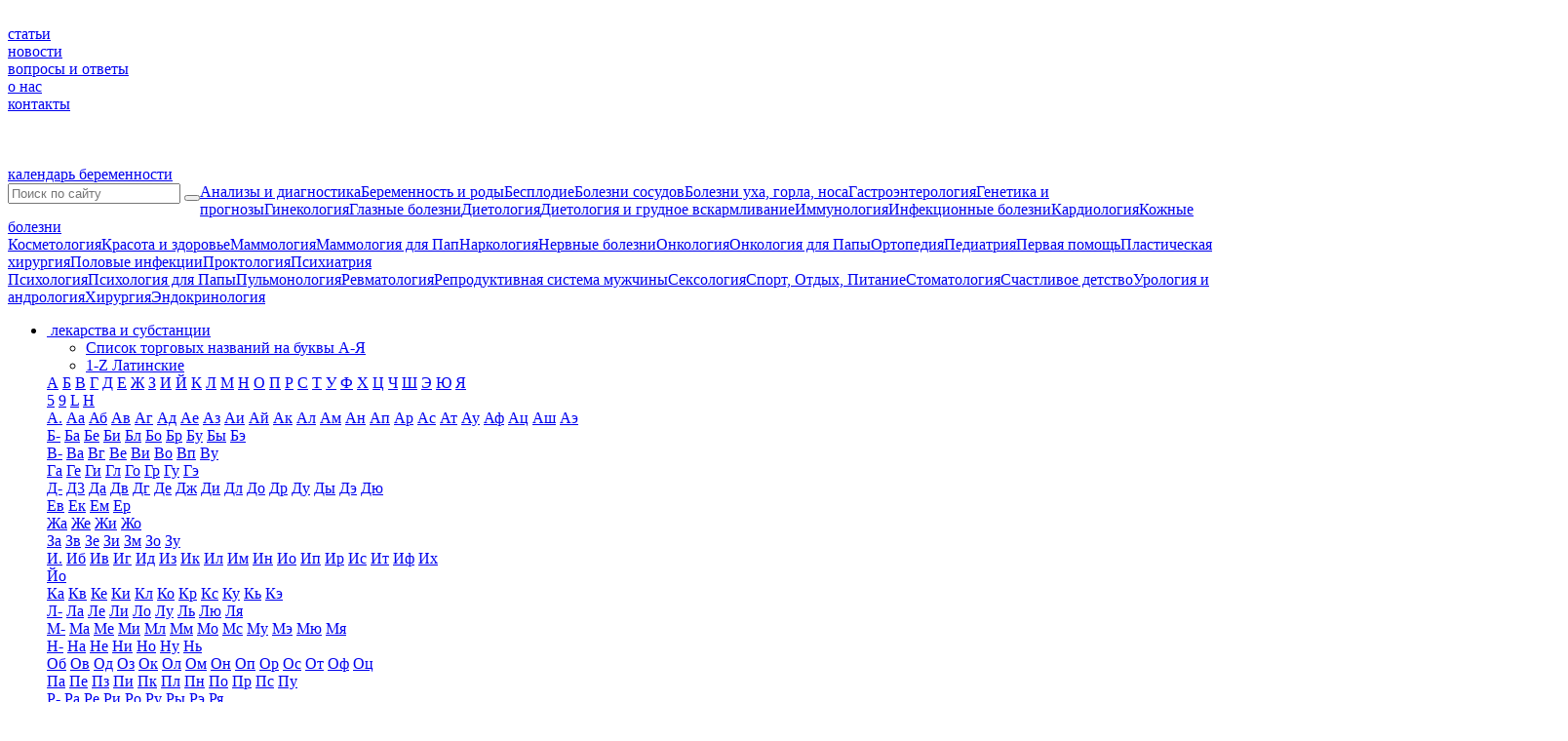

--- FILE ---
content_type: text/html; charset=UTF-8
request_url: https://plusmama.ru/articles/dietologija-i-grudnoe-vskarmlivanie/stoit-li-otluchat-rebenka-ot-grudi/
body_size: 19502
content:
<!DOCTYPE html>
<html lang="ru">
<head>
<link rel="amphtml" href="https://plusmama.ru/articles/dietologija-i-grudnoe-vskarmlivanie/stoit-li-otluchat-rebenka-ot-grudi/amp/" /><meta name="generator" content="AMP for WP 1.0.62.2"/><link rel="alternate" type="application/rss+xml" title="ПлюсМама &raquo; Лента комментариев к &laquo;Стоит ли отлучать ребенка от груди?&raquo;" href="https://plusmama.ru/articles/dietologija-i-grudnoe-vskarmlivanie/stoit-li-otluchat-rebenka-ot-grudi/feed/" />
<meta property="og:title" content="Стоит ли отлучать ребенка от груди?" /><meta property="og:description" content="Стоит ли отлучать ребенка от груди: советы диетолога на сайте Plusmama.ru. Плюсы и минусы прекращения грудного вскармливания и рекомендации для принятия решения." /><meta property="og:type" content="article" /><meta property="og:url" content="https://plusmama.ru/articles/dietologija-i-grudnoe-vskarmlivanie/stoit-li-otluchat-rebenka-ot-grudi/" /><meta property="og:site_name" content="ПлюсМама" /><meta property="og:image" content="https://plusmama.ru/wp-content/uploads/2020/03/young-mother-hugging-her-cute-newborn-child-8d4aseg-min.jpg" />		<script type="text/javascript">
			window._wpemojiSettings = {"baseUrl":"https:\/\/s.w.org\/images\/core\/emoji\/12.0.0-1\/72x72\/","ext":".png","svgUrl":"https:\/\/s.w.org\/images\/core\/emoji\/12.0.0-1\/svg\/","svgExt":".svg","source":{"concatemoji":"https:\/\/plusmama.ru\/wp-includes\/js\/wp-emoji-release.min.js?ver=5.3.20"}};
			!function(e,a,t){var n,r,o,i=a.createElement("canvas"),p=i.getContext&&i.getContext("2d");function s(e,t){var a=String.fromCharCode;p.clearRect(0,0,i.width,i.height),p.fillText(a.apply(this,e),0,0);e=i.toDataURL();return p.clearRect(0,0,i.width,i.height),p.fillText(a.apply(this,t),0,0),e===i.toDataURL()}function c(e){var t=a.createElement("script");t.src=e,t.defer=t.type="text/javascript",a.getElementsByTagName("head")[0].appendChild(t)}for(o=Array("flag","emoji"),t.supports={everything:!0,everythingExceptFlag:!0},r=0;r<o.length;r++)t.supports[o[r]]=function(e){if(!p||!p.fillText)return!1;switch(p.textBaseline="top",p.font="600 32px Arial",e){case"flag":return s([127987,65039,8205,9895,65039],[127987,65039,8203,9895,65039])?!1:!s([55356,56826,55356,56819],[55356,56826,8203,55356,56819])&&!s([55356,57332,56128,56423,56128,56418,56128,56421,56128,56430,56128,56423,56128,56447],[55356,57332,8203,56128,56423,8203,56128,56418,8203,56128,56421,8203,56128,56430,8203,56128,56423,8203,56128,56447]);case"emoji":return!s([55357,56424,55356,57342,8205,55358,56605,8205,55357,56424,55356,57340],[55357,56424,55356,57342,8203,55358,56605,8203,55357,56424,55356,57340])}return!1}(o[r]),t.supports.everything=t.supports.everything&&t.supports[o[r]],"flag"!==o[r]&&(t.supports.everythingExceptFlag=t.supports.everythingExceptFlag&&t.supports[o[r]]);t.supports.everythingExceptFlag=t.supports.everythingExceptFlag&&!t.supports.flag,t.DOMReady=!1,t.readyCallback=function(){t.DOMReady=!0},t.supports.everything||(n=function(){t.readyCallback()},a.addEventListener?(a.addEventListener("DOMContentLoaded",n,!1),e.addEventListener("load",n,!1)):(e.attachEvent("onload",n),a.attachEvent("onreadystatechange",function(){"complete"===a.readyState&&t.readyCallback()})),(n=t.source||{}).concatemoji?c(n.concatemoji):n.wpemoji&&n.twemoji&&(c(n.twemoji),c(n.wpemoji)))}(window,document,window._wpemojiSettings);
		</script>
		<style type="text/css">
img.wp-smiley,
img.emoji {
	display: inline !important;
	border: none !important;
	box-shadow: none !important;
	height: 1em !important;
	width: 1em !important;
	margin: 0 .07em !important;
	vertical-align: -0.1em !important;
	background: none !important;
	padding: 0 !important;
}
</style>
	<link rel='stylesheet' id='wp-block-library-css'  href='https://plusmama.ru/wp-includes/css/dist/block-library/style.min.css?ver=5.3.20' type='text/css' media='all' />
<link rel='https://api.w.org/' href='https://plusmama.ru/wp-json/' />
<link rel="EditURI" type="application/rsd+xml" title="RSD" href="https://plusmama.ru/xmlrpc.php?rsd" />
<link rel="wlwmanifest" type="application/wlwmanifest+xml" href="https://plusmama.ru/wp-includes/wlwmanifest.xml" /> 
<link rel='prev' title='Можно ли кормить грудью во время болезни? Совместимость лекарств с грудным вскармливанием' href='https://plusmama.ru/articles/dietologija-i-grudnoe-vskarmlivanie/mozhno-li-kormit-grudyu-vo-vremya-bolezni/' />
<link rel='next' title='Развивающие игры: как правильно выбрать' href='https://plusmama.ru/articles/schastlivoe-detstvo/razvivajushhie-igry-kak-pravilno-vybrat/' />
<meta name="generator" content="WordPress 5.3.20" />
<link rel='shortlink' href='https://plusmama.ru/?p=463' />
<link rel="alternate" type="application/json+oembed" href="https://plusmama.ru/wp-json/oembed/1.0/embed?url=https%3A%2F%2Fplusmama.ru%2Farticles%2Fdietologija-i-grudnoe-vskarmlivanie%2Fstoit-li-otluchat-rebenka-ot-grudi%2F" />
<link rel="alternate" type="text/xml+oembed" href="https://plusmama.ru/wp-json/oembed/1.0/embed?url=https%3A%2F%2Fplusmama.ru%2Farticles%2Fdietologija-i-grudnoe-vskarmlivanie%2Fstoit-li-otluchat-rebenka-ot-grudi%2F&#038;format=xml" />


<!-- This site is optimized with the Schema plugin v1.7.8.3 - https://schema.press -->
<script type="application/ld+json">{"@context":"http:\/\/schema.org\/","@type":"BlogPosting","mainEntityOfPage":{"@type":"WebPage","@id":"https:\/\/plusmama.ru\/articles\/dietologija-i-grudnoe-vskarmlivanie\/stoit-li-otluchat-rebenka-ot-grudi\/"},"url":"https:\/\/plusmama.ru\/articles\/dietologija-i-grudnoe-vskarmlivanie\/stoit-li-otluchat-rebenka-ot-grudi\/","headline":"Стоит ли отлучать ребенка от...","datePublished":"2019-05-20T00:00:00+03:00","dateModified":"2024-04-10T14:37:21+03:00","publisher":{"@type":"Organization","@id":"https:\/\/plusmama.ru\/#organization","name":"ПлюсМама","logo":{"@type":"ImageObject","url":"https:\/\/plusmama.ru\/wp-content\/uploads\/2020\/09\/logo.png","width":600,"height":60}},"image":{"@type":"ImageObject","url":"https:\/\/plusmama.ru\/wp-content\/uploads\/2020\/03\/young-mother-hugging-her-cute-newborn-child-8d4aseg-min.jpg","width":1600,"height":1067},"articleSection":"Диетология и грудное вскармливание","description":"Безболезненно отлучить ребенка от груди — непростая задача для каждой кормящей мамочки. Многие прибегают к таким радикальным методам, как перетягивание груди или смазывание ее зеленкой, однако существуют более цивилизованные варианты перевода малыша на питание из тарелки. Как отлучить ребенка от грудного вскармливания Согласно рекомендациям Всемирной организации здравоохранения, мамам следует","author":{"@type":"Person","name":"admin","url":"https:\/\/plusmama.ru\/author\/admin\/"}}</script>

<title>Как правильно отлучить ребенка от грудного вскармливания?</title><meta name="description" content="Стоит ли отлучать ребенка от груди? - читайте статьи на портале Плюсмама" />

<!-- This site is optimized with the Schema plugin v1.7.8.3 - https://schema.press -->
<script type="application/ld+json">{
    "@context": "http://schema.org",
    "@type": "BreadcrumbList",
    "itemListElement": [
        {
            "@type": "ListItem",
            "position": 1,
            "item": {
                "@id": "https://plusmama.ru",
                "name": "Home"
            }
        },
        {
            "@type": "ListItem",
            "position": 2,
            "item": {
                "@id": "https://plusmama.ru/articles/dietologija-i-grudnoe-vskarmlivanie/stoit-li-otluchat-rebenka-ot-grudi/",
                "name": "\u0421\u0442\u043e\u0438\u0442 \u043b\u0438 \u043e\u0442\u043b\u0443\u0447\u0430\u0442\u044c \u0440\u0435\u0431\u0435\u043d\u043a\u0430 \u043e\u0442 \u0433\u0440\u0443\u0434\u0438?",
                "image": "https://plusmama.ru/wp-content/uploads/2020/03/young-mother-hugging-her-cute-newborn-child-8d4aseg-min.jpg"
            }
        }
    ]
}</script>

	<meta name='viewport' content='width=device-width,initial-scale=1'/>
	<meta http-equiv="Content-Type" content="text/html; charset=UTF-8" />
	<meta name="keywords" content="">
	<meta name="yandex-verification" content="81ba18889e3dcbeb" />
	<link href="https://plusmama.ru/wp-content/themes/plusmama/style.css" rel="stylesheet" type="text/css" media="screen"/>
	<link href="https://plusmama.ru/wp-content/themes/plusmama/img/favicon.png" rel="shortcut icon" type="image/png"/>	
	<script src="https://code.jquery.com/jquery-3.4.1.min.js" integrity="sha256-CSXorXvZcTkaix6Yvo6HppcZGetbYMGWSFlBw8HfCJo=" crossorigin="anonymous"></script>
	
		
		<link rel="canonical" href="https://plusmama.ru/articles/dietologija-i-grudnoe-vskarmlivanie/stoit-li-otluchat-rebenka-ot-grudi/" > 
	
	<script type='application/ld+json'> 
{
  "@context": "http://www.schema.org",
  "@type": "Organization",
  "name": "Plusmama",
  "url": "https://plusmama.ru",
  "logo": "https://plusmama.ru/wp-content/themes/plusmama/img/logo.png",
  "address": {
    "@type": "PostalAddress",
    "streetAddress": "Научный пр-д, д. 14а, стр. 1",
    "addressLocality": "Москва",
    "postalCode": "117246",
    "addressCountry": "Россия"
  }
}
 </script>
<meta name="yandex-verification" content="af06d4786869293f" />
<meta name="google-site-verification" content="Xk991rCC_cOIc60Y2QKksHNc53CIYLiUGQdKRysZDSw" />
</head>
<body>
<header>
	<div class="header_top wrapper">
		<a class="header_logo" href="https://plusmama.ru"><img src="https://plusmama.ru/wp-content/themes/plusmama/img/logo.png" alt="" /> </a>
		<div class="header_top_links" itemscope itemtype="http://www.schema.org/SiteNavigationElement">
			<div class="elem" itemprop="name"><a itemprop="url" href="/articles/" class="header_links_articles">статьи</a></div>
			<div class="elem" itemprop="name"><a itemprop="url" href="/news/" class="header_links_news">новости</a></div>
			<div class="elem" itemprop="name"><a itemprop="url" href="/faq/">вопросы и ответы</a></div>
			<div class="elem" itemprop="name"><a itemprop="url" href="/about/">о нас</a></div>
			<div class="elem" itemprop="name"><a itemprop="url" href="/contacts/">контакты</a></div>
			<div class="elem"><a href="https://twitter.com/plusmamaru" target="_blank" class="header_twitter">
			<img src="https://plusmama.ru/wp-content/themes/plusmama/img/twitter.png" alt="" title=""></a></div>
			<div class="elem"><a href="https://t.me/plusmamaexpertcommunity" target="_blank" class="header_vk">
			<img src="https://plusmama.ru/wp-content/themes/plusmama/img/telegram.svg" alt="" title=""></a></div>
			<div class="elem"><a href="https://vk.com/plusmamaru" target="_blank" class="header_vk">
			<img src="https://plusmama.ru/wp-content/themes/plusmama/img/vk.png" alt="" title=""></a></div>
			
			<div class="elem"><a href="/kalendar-beremennosti/" class="calendar">календарь беременности</a></div>
			<div style="float:left;" itemscope itemtype="https://schema.org/WebSite">
    		<meta itemprop="url" content="https://plusmama.ru"/>
				<form id="s_form" action="https://plusmama.ru/" method="GET"
				itemprop="potentialAction" itemscope itemtype="https://schema.org/SearchAction">
				<meta itemprop="target" content="https://plusmama.ru/s={s}" />
				<input type="text" name="s" placeholder="Поиск по сайту" itemprop="query-input" required />
				<button></button>
				</form>
			</div>
		</div>
	</div>
	
		<div class="articles_hover" id="all_articles">
			<div class="articles_hover_inner">
				<a href="https://plusmama.ru/articles/analizy-i-diagnostika/">Анализы и диагностика</a><a href="https://plusmama.ru/articles/beremennosti-i-akusherstvo/">Беременность и роды</a><a href="https://plusmama.ru/articles/besplodie/">Бесплодие</a><a href="https://plusmama.ru/articles/bolezni-sosudov/">Болезни сосудов</a><a href="https://plusmama.ru/articles/bolezni-uha-gorla-nosa/">Болезни уха, горла, носа</a><a href="https://plusmama.ru/articles/gastroeterologiya/">Гастроэнтерология</a><a href="https://plusmama.ru/articles/genetika-i-prognozy/">Генетика и прогнозы</a><a href="https://plusmama.ru/articles/ginekologija/">Гинекология</a><a href="https://plusmama.ru/articles/glaznye-bolezni/">Глазные болезни</a><a href="https://plusmama.ru/articles/dietologiya/">Диетология</a><a href="https://plusmama.ru/articles/dietologija-i-grudnoe-vskarmlivanie/">Диетология и грудное вскармливание</a><a href="https://plusmama.ru/articles/immunologiya/">Иммунология</a><a href="https://plusmama.ru/articles/infekczionnye-bolezni/">Инфекционные болезни</a><a href="https://plusmama.ru/articles/kardiologiya/">Кардиология</a><a href="https://plusmama.ru/articles/kozhnye-bolezni/">Кожные болезни</a></div><!-- article_hover_inner_end --><div class="articles_hover_inner"><a href="https://plusmama.ru/articles/kosmetologiya/">Косметология</a><a href="https://plusmama.ru/articles/krasota-i-zdorove/">Красота и здоровье</a><a href="https://plusmama.ru/articles/mammologija/">Маммология</a><a href="https://plusmama.ru/articles/mammologija-papy/">Маммология для Пап</a><a href="https://plusmama.ru/articles/narkologiya/">Наркология</a><a href="https://plusmama.ru/articles/nervnye-bolezni/">Нервные болезни</a><a href="https://plusmama.ru/articles/onkologija/">Онкология</a><a href="https://plusmama.ru/articles/onkologiya-papy/">Онкология для Папы</a><a href="https://plusmama.ru/articles/ortopediya/">Ортопедия</a><a href="https://plusmama.ru/articles/pediatrija/">Педиатрия</a><a href="https://plusmama.ru/articles/pervaya-pomoshh/">Первая помощь</a><a href="https://plusmama.ru/articles/plasticheskaya-hirurgiya/">Пластическая хирургия</a><a href="https://plusmama.ru/articles/polovye-infekczii/">Половые инфекции</a><a href="https://plusmama.ru/articles/proktologiya/">Проктология</a><a href="https://plusmama.ru/articles/psihiatriya/">Психиатрия</a></div><!-- article_hover_inner_end --><div class="articles_hover_inner"><a href="https://plusmama.ru/articles/psihologija/">Психология</a><a href="https://plusmama.ru/articles/psihologija-papy/">Психология для Папы</a><a href="https://plusmama.ru/articles/pulmonologiya/">Пульмонология</a><a href="https://plusmama.ru/articles/revmatologiya/">Ревматология</a><a href="https://plusmama.ru/articles/reproduktivnaya-sistema-muzhchiny/">Репродуктивная система мужчины</a><a href="https://plusmama.ru/articles/seksologiya/">Сексология</a><a href="https://plusmama.ru/articles/sport-otdykh-pitaniye/">Спорт, Отдых, Питание</a><a href="https://plusmama.ru/articles/stomatologiya/">Стоматология</a><a href="https://plusmama.ru/articles/schastlivoe-detstvo/">Счастливое детство</a><a href="https://plusmama.ru/articles/urologiya-i-andrologiya/">Урология и андрология</a><a href="https://plusmama.ru/articles/hirurgiya/">Хирургия</a><a href="https://plusmama.ru/articles/endokrinologiya/">Эндокринология</a>		</div>
		</div><!-- End articles_hover  -->
		
		
				
<nav>
  <ul class="the__main">
    <li>
      <a href="/drugs/"><img src="https://plusmama.ru/wp-content/themes/plusmama/img/pills.png" alt="" title="">
			<span>лекарства и субстанции</span></a>
      <div class="sub-menu" id="drugs">
		<div class="brands">
	<div class="brands_inner wrapper">
		<ul class="brands_list">
		<li><a href="#" class="brands_active brands_link_first">Список торговых названий на буквы А-Я</a></li>
		<li><a href="#" class="brands_link_second">1-Z Латинские</a></li>
		</ul>
	
	<div class="letters letters_active">
		<a href="/drugs/rus-a/" data-letter="rus-a" class="active_letter">А</a> 			
		<a href="/drugs/rus-b/" data-letter="rus-b">Б</a> 
		<a href="/drugs/rus-v/" data-letter="rus-v">В</a> 
		<a href="/drugs/rus-g/" data-letter="rus-g">Г</a> 
		<a href="/drugs/rus-d/" data-letter="rus-d">Д</a> 
		<a href="/drugs/rus-e/" data-letter="rus-e">Е</a>
		<a href="/drugs/rus-zh/" data-letter="rus-zh">Ж</a> 
		<a href="/drugs/rus-z/" data-letter="rus-z">З</a> 
		<a href="/drugs/rus-i/" data-letter="rus-i">И</a> 
		<a href="/drugs/rus-j/" data-letter="rus-j">Й</a>
		<a href="/drugs/rus-k/" data-letter="rus-k">К</a> 
		<a href="/drugs/rus-l/" data-letter="rus-l">Л</a>
		<a href="/drugs/rus-m/" data-letter="rus-m">М</a> 
		<a href="/drugs/rus-n/" data-letter="rus-n">Н</a> 
		<a href="/drugs/rus-o/" data-letter="rus-o">О</a> 
		<a href="/drugs/rus-p/" data-letter="rus-p">П</a> 
		<a href="/drugs/rus-r/" data-letter="rus-r">Р</a> 
		<a href="/drugs/rus-s/" data-letter="rus-s">С</a>
		<a href="/drugs/rus-t/" data-letter="rus-t">Т</a> 
		<a href="/drugs/rus-u/" data-letter="rus-u">У</a> 
		<a href="/drugs/rus-f/" data-letter="rus-f">Ф</a> 
		<a href="/drugs/rus-h/" data-letter="rus-h">Х</a> 
		<a href="/drugs/rus-ts/" data-letter="rus-ts">Ц</a> 
		<a href="/drugs/rus-ch/" data-letter="rus-ch">Ч</a>
		<a href="/drugs/rus-sh/" data-letter="rus-sh">Ш</a> 
		<a href="/drugs/rus-eh/" data-letter="rus-eh">Э</a> 
		<a href="/drugs/rus-yu/" data-letter="rus-yu">Ю</a> 
		<a href="/drugs/rus-ya/" data-letter="rus-ya">Я</a>
	</div>
	
	<div class="letters">
		<a href="/drugs/num-5/" class="active_letter" data-id="293">5</a> 
		<a href="/drugs/num-9/" data-id="294">9</a> 
		<a href="/drugs/lat-l/" data-id="296">L</a> 
		<a href="/drugs/lat-h/" data-id="295">H</a> 
	</div>
	
	<div class="russian active_block">

<div class="subletters subletters_active rus-a">
	
<a href="/drugs/rus-a-dot/">А.</a>
<a href="/drugs/rus-aa/">Аа</a>
<a href="/drugs/rus-ab/">Аб</a>
<a href="/drugs/rus-av/">Ав</a>
<a href="/drugs/rus-ag/">Аг</a>
<a href="/drugs/rus-ad/">Ад</a>
<a href="/drugs/rus-ae/">Ае</a>
<a href="/drugs/rus-az/">Аз</a>
<a href="/drugs/rus-ai/">Аи</a>
<a href="/drugs/rus-aj/">Ай</a>
<a href="/drugs/rus-ak/">Ак</a>
<a href="/drugs/rus-al/">Ал</a>
<a href="/drugs/rus-am/">Ам</a>
<a href="/drugs/rus-an/">Ан</a>
<a href="/drugs/rus-ap/">Ап</a>
<a href="/drugs/rus-ar/">Ар</a>
<a href="/drugs/rus-as/">Ас</a>
<a href="/drugs/rus-at/">Ат</a>
<a href="/drugs/rus-au/">Ау</a>
<a href="/drugs/rus-af/">Аф</a>
<a href="/drugs/rus-ats/">Ац</a>
<a href="/drugs/rus-ash/">Аш</a>
<a href="/drugs/rus-aeh/">Аэ</a>
</div><div class="subletters rus-b">
<a href="/drugs/rus-b-dash/">Б-</a>
<a href="/drugs/rus-ba/">Ба</a>
<a href="/drugs/rus-be/">Бе</a>
<a href="/drugs/rus-bi/">Би</a>
<a href="/drugs/rus-bl/">Бл</a>
<a href="/drugs/rus-bo/">Бо</a>
<a href="/drugs/rus-br/">Бр</a>
<a href="/drugs/rus-bu/">Бу</a>
<a href="/drugs/rus-by/">Бы</a>
<a href="/drugs/rus-beh/">Бэ</a>
</div><div class="subletters rus-v">
<a href="/drugs/rus-v-dash/">В-</a>
<a href="/drugs/rus-va/">Ва</a>
<a href="/drugs/rus-vg/">Вг</a>
<a href="/drugs/rus-ve/">Ве</a>
<a href="/drugs/rus-vi/">Ви</a>
<a href="/drugs/rus-vo/">Во</a>
<a href="/drugs/rus-vp/">Вп</a>
<a href="/drugs/rus-vu/">Ву</a>
</div><div class="subletters rus-g">
<a href="/drugs/rus-ga/">Га</a>
<a href="/drugs/rus-ge/">Ге</a>
<a href="/drugs/rus-gi/">Ги</a>
<a href="/drugs/rus-gl/">Гл</a>
<a href="/drugs/rus-go/">Го</a>
<a href="/drugs/rus-gr/">Гр</a>
<a href="/drugs/rus-gu/">Гу</a>
<a href="/drugs/rus-geh/">Гэ</a>
</div><div class="subletters rus-d">
<a href="/drugs/rus-d-dash/">Д-</a>
<a href="/drugs/rus-d3/">Д3</a>
<a href="/drugs/rus-da/">Да</a>
<a href="/drugs/rus-dv/">Дв</a>
<a href="/drugs/rus-dg/">Дг</a>
<a href="/drugs/rus-de/">Де</a>
<a href="/drugs/rus-dzh/">Дж</a>
<a href="/drugs/rus-di/">Ди</a>
<a href="/drugs/rus-dl/">Дл</a>
<a href="/drugs/rus-do/">До</a>
<a href="/drugs/rus-dr/">Др</a>
<a href="/drugs/rus-du/">Ду</a>
<a href="/drugs/rus-dy/">Ды</a>
<a href="/drugs/rus-deh/">Дэ</a>
<a href="/drugs/rus-dyu/">Дю</a>
</div><div class="subletters rus-e">
<a href="/drugs/rus-ev/">Ев</a>
<a href="/drugs/rus-ek/">Ек</a>
<a href="/drugs/rus-em/">Ем</a>
<a href="/drugs/rus-er/">Ер</a>
</div><div class="subletters rus-zh">
<a href="/drugs/rus-zha/">Жа</a>
<a href="/drugs/rus-zhe/">Же</a>
<a href="/drugs/rus-zhi/">Жи</a>
<a href="/drugs/rus-zho/">Жо</a>
</div><div class="subletters rus-z">
<a href="/drugs/rus-za/">За</a>
<a href="/drugs/rus-zv/">Зв</a>
<a href="/drugs/rus-ze/">Зе</a>
<a href="/drugs/rus-zi/">Зи</a>
<a href="/drugs/rus-zm/">Зм</a>
<a href="/drugs/rus-zo/">Зо</a>
<a href="/drugs/rus-zu/">Зу</a>
</div><div class="subletters rus-i">
<a href="/drugs/rus-i-dot/">И.</a>
<a href="/drugs/rus-ib/">Иб</a>
<a href="/drugs/rus-iv/">Ив</a>
<a href="/drugs/rus-ig/">Иг</a>
<a href="/drugs/rus-id/">Ид</a>
<a href="/drugs/rus-iz/">Из</a>
<a href="/drugs/rus-ik/">Ик</a>
<a href="/drugs/rus-il/">Ил</a>
<a href="/drugs/rus-im/">Им</a>
<a href="/drugs/rus-in/">Ин</a>
<a href="/drugs/rus-io/">Ио</a>
<a href="/drugs/rus-ip/">Ип</a>
<a href="/drugs/rus-ir/">Ир</a>
<a href="/drugs/rus-is/">Ис</a>
<a href="/drugs/rus-it/">Ит</a>
<a href="/drugs/rus-if/">Иф</a>
<a href="/drugs/rus-ih/">Их</a>
</div><div class="subletters rus-j">
<a href="/drugs/rus-jo/">Йо</a>
</div><div class="subletters rus-k">
<a href="/drugs/rus-ka/">Ка</a>
<a href="/drugs/rus-kv/">Кв</a>
<a href="/drugs/rus-ke/">Ке</a>
<a href="/drugs/rus-ki/">Ки</a>
<a href="/drugs/rus-kl/">Кл</a>
<a href="/drugs/rus-ko/">Ко</a>
<a href="/drugs/rus-kr/">Кр</a>
<a href="/drugs/rus-ks/">Кс</a>
<a href="/drugs/rus-ku/">Ку</a>
<a href="/drugs/rus-kii/">Кь</a>
<a href="/drugs/rus-keh/">Кэ</a>
</div><div class="subletters rus-l">
<a href="/drugs/rus-l-dash/">Л-</a>
<a href="/drugs/rus-la/">Ла</a>
<a href="/drugs/rus-le/">Ле</a>
<a href="/drugs/rus-li/">Ли</a>
<a href="/drugs/rus-lo/">Ло</a>
<a href="/drugs/rus-lu/">Лу</a>
<a href="/drugs/rus-lii/">Ль</a>
<a href="/drugs/rus-lyu/">Лю</a>
<a href="/drugs/rus-lya/">Ля</a>
</div><div class="subletters rus-m">
<a href="/drugs/rus-m-dash/">М-</a>
<a href="/drugs/rus-ma/">Ма</a>
<a href="/drugs/rus-me/">Ме</a>
<a href="/drugs/rus-mi/">Ми</a>
<a href="/drugs/rus-ml/">Мл</a>
<a href="/drugs/rus-mm/">Мм</a>
<a href="/drugs/rus-mo/">Мо</a>
<a href="/drugs/rus-ms/">Мс</a>
<a href="/drugs/rus-mu/">Му</a>
<a href="/drugs/rus-meh/">Мэ</a>
<a href="/drugs/rus-myu/">Мю</a>
<a href="/drugs/rus-mya/">Мя</a>
</div><div class="subletters rus-n">
<a href="/drugs/rus-n-dash/">Н-</a>
<a href="/drugs/rus-na/">На</a>
<a href="/drugs/rus-ne/">Не</a>
<a href="/drugs/rus-ni/">Ни</a>
<a href="/drugs/rus-no/">Но</a>
<a href="/drugs/rus-nu/">Ну</a>
<a href="/drugs/rus-nii/">Нь</a>
</div><div class="subletters rus-o">
<a href="/drugs/rus-ob/">Об</a>
<a href="/drugs/rus-ov/">Ов</a>
<a href="/drugs/rus-od/">Од</a>
<a href="/drugs/rus-oz/">Оз</a>
<a href="/drugs/rus-ok/">Ок</a>
<a href="/drugs/rus-ol/">Ол</a>
<a href="/drugs/rus-om/">Ом</a>
<a href="/drugs/rus-on/">Он</a>
<a href="/drugs/rus-op/">Оп</a>
<a href="/drugs/rus-or/">Ор</a>
<a href="/drugs/rus-os/">Ос</a>
<a href="/drugs/rus-ot/">От</a>
<a href="/drugs/rus-of/">Оф</a>
<a href="/drugs/rus-ots/">Оц</a>
</div><div class="subletters rus-p">
<a href="/drugs/rus-pa/">Па</a>
<a href="/drugs/rus-pe/">Пе</a>
<a href="/drugs/rus-pz/">Пз</a>
<a href="/drugs/rus-pi/">Пи</a>
<a href="/drugs/rus-pk/">Пк</a>
<a href="/drugs/rus-pl/">Пл</a>
<a href="/drugs/rus-pn/">Пн</a>
<a href="/drugs/rus-po/">По</a>
<a href="/drugs/rus-pr/">Пр</a>
<a href="/drugs/rus-ps/">Пс</a>
<a href="/drugs/rus-pu/">Пу</a>
</div><div class="subletters rus-r">
<a href="/drugs/rus-r-dash/">Р-</a>
<a href="/drugs/rus-ra/">Ра</a>
<a href="/drugs/rus-re/">Ре</a>
<a href="/drugs/rus-ri/">Ри</a>
<a href="/drugs/rus-ro/">Ро</a>
<a href="/drugs/rus-ru/">Ру</a>
<a href="/drugs/rus-ry/">Ры</a>
<a href="/drugs/rus-reh/">Рэ</a>
<a href="/drugs/rus-rya/">Ря</a>
</div><div class="subletters rus-s">
<a href="/drugs/rus-sa/">Са</a>
<a href="/drugs/rus-sb/">Сб</a>
<a href="/drugs/rus-sv/">Св</a>
<a href="/drugs/rus-se/">Се</a>
<a href="/drugs/rus-si/">Си</a>
<a href="/drugs/rus-sk/">Ск</a>
<a href="/drugs/rus-sl/">Сл</a>
<a href="/drugs/rus-sm/">См</a>
<a href="/drugs/rus-sn/">Сн</a>
<a href="/drugs/rus-so/">Со</a>
<a href="/drugs/rus-sp/">Сп</a>
<a href="/drugs/rus-sr/">Ср</a>
<a href="/drugs/rus-st/">Ст</a>
<a href="/drugs/rus-su/">Су</a>
<a href="/drugs/rus-sy/">Сы</a>
<a href="/drugs/rus-syu/">Сю</a>
</div><div class="subletters rus-t">
<a href="/drugs/rus-ta/">Та</a>
<a href="/drugs/rus-tv/">Тв</a>
<a href="/drugs/rus-tg/">Тг</a>
<a href="/drugs/rus-te/">Те</a>
<a href="/drugs/rus-ti/">Ти</a>
<a href="/drugs/rus-tm/">Тм</a>
<a href="/drugs/rus-to/">То</a>
<a href="/drugs/rus-tr/">Тр</a>
<a href="/drugs/rus-tu/">Ту</a>
<a href="/drugs/rus-ty/">Ты</a>
<a href="/drugs/rus-teh/">Тэ</a>
</div><div class="subletters rus-u">
<a href="/drugs/rus-ub/">Уб</a>
<a href="/drugs/rus-ug/">Уг</a>
<a href="/drugs/rus-uz/">Уз</a>
<a href="/drugs/rus-uk/">Ук</a>
<a href="/drugs/rus-ul/">Ул</a>
<a href="/drugs/rus-um/">Ум</a>
<a href="/drugs/rus-un/">Ун</a>
<a href="/drugs/rus-up/">Уп</a>
<a href="/drugs/rus-ur/">Ур</a>
<a href="/drugs/rus-us/">Ус</a>
<a href="/drugs/rus-ut/">Ут</a>
<a href="/drugs/rus-uf/">Уф</a>
</div><div class="subletters rus-f">
<a href="/drugs/rus-fa/">Фа</a>
<a href="/drugs/rus-fe/">Фе</a>
<a href="/drugs/rus-fi/">Фи</a>
<a href="/drugs/rus-fl/">Фл</a>
<a href="/drugs/rus-fo/">Фо</a>
<a href="/drugs/rus-fr/">Фр</a>
<a href="/drugs/rus-fs/">Фс</a>
<a href="/drugs/rus-ft/">Фт</a>
<a href="/drugs/rus-fu/">Фу</a>
</div><div class="subletters rus-h">
<a href="/drugs/rus-ha/">Ха</a>
<a href="/drugs/rus-hv/">Хв</a>
<a href="/drugs/rus-he/">Хе</a>
<a href="/drugs/rus-hi/">Хи</a>
<a href="/drugs/rus-hl/">Хл</a>
<a href="/drugs/rus-ho/">Хо</a>
<a href="/drugs/rus-hu/">Ху</a>
</div><div class="subletters rus-ts">
<a href="/drugs/rus-tse/">Це</a>
<a href="/drugs/rus-tsi/">Ци</a>
<a href="/drugs/rus-tsf/">Цф</a>
</div><div class="subletters rus-ch">
<a href="/drugs/rus-cha/">Ча</a>
<a href="/drugs/rus-che/">Че</a>
<a href="/drugs/rus-chi/">Чи</a></div>
	<div class="subletters rus-sh">
<a href="/drugs/rus-sha/">Ша</a>
<a href="/drugs/rus-shv/">Шв</a>
<a href="/drugs/rus-shi/">Ши</a>
<a href="/drugs/rus-shu/">Шу</a></div>


<div class="subletters rus-eh">

<a href="/drugs/rus-ehb/">Эб</a>
<a href="/drugs/rus-ehv/">Эв</a>
<a href="/drugs/rus-ehg/">Эг</a>
<a href="/drugs/rus-ehd/">Эд</a>
<a href="/drugs/rus-ehz/">Эз</a>
<a href="/drugs/rus-ehj/">Эй</a>
<a href="/drugs/rus-ehk/">Эк</a>
<a href="/drugs/rus-ehl/">Эл</a>
<a href="/drugs/rus-ehm/">Эм</a>
<a href="/drugs/rus-ehn/">Эн</a>
<a href="/drugs/rus-ehp/">Эп</a>
<a href="/drugs/rus-ehr/">Эр</a>
<a href="/drugs/rus-ehs/">Эс</a>
<a href="/drugs/rus-eht/">Эт</a>
<a href="/drugs/rus-ehu/">Эу</a>
<a href="/drugs/rus-ehf/">Эф</a>
<a href="/drugs/rus-ehh/">Эх</a>
</div>
<div class="subletters rus-yu">
<a href="/drugs/rus-yuv/">Юв</a>
<a href="/drugs/rus-yug/">Юг</a>
<a href="/drugs/rus-yum/">Юм</a>
<a href="/drugs/rus-yun/">Юн</a>
<a href="/drugs/rus-yup/">Юп</a>
<a href="/drugs/rus-yut/">Ют</a>
</div>
<div class="subletters rus-ya">
<a href="/drugs/rus-yak/">Як</a>
<a href="/drugs/rus-yam/">Ям</a>
<a href="/drugs/rus-yan/">Ян</a>
<a href="/drugs/rus-yar/">Яр</a>
<a href="/drugs/rus-yas/">Яс</a>
</div>
	

	</div><!-- Russian end -->
	<div class="latin">
	<div class="subletters subletters_active">
	
		
			
	</div>
	</div><!-- Latin end -->
	
	
	
</div><!-- End brands_inner wrapper  -->
</div><!-- End brands  -->

      </div>
    </li>
	<li>
	<a class="main_link" href="/all-hospitals/"><img src="https://plusmama.ru/wp-content/themes/plusmama/img/hospitals.png" alt="" title="">
				<span>медицинские учреждения</span></a>
	 <div class="sub-menu" id="hospitals">

					<ul class="ul_marked">
						<li><a href="/hospitals/bolnitsy/">Больницы</a>
							<ul class="ul_unmarked">
								<li><a href="/hospitals/bolnitsy-gorodskie-vzroslye/">Больницы городские взрослые</a></li>
								<li><a href="/hospitals/bolnitsy-gorodskie-detskie/">Больницы городские детские</a></li>
								<li><a href="/hospitals/bolnitsy-gorodskie-specializirovannye/">Больницы специализированные</a></li>
							</ul>
						</li>
						<li><a href="/hospitals/polikliniki/">Поликлиники</a>
							<ul class="ul_unmarked">
								<li><a href="/hospitals/polikliniki-gorodskie-vzroslye/">Поликлиники городские взрослые</a></li>
								<li><a href="/hospitals/polikliniki-gorodskie-detskie/">Поликлиники городские детские</a></li>
								<li><a href="/hospitals/polikliniki-stomatologiceskie-vzroslye/">Поликлиники стоматологические взрослые</a></li>
								<li><a href="/hospitals/polikliniki-stomatologiceskie-detskie/">Поликлиники стоматологические детские</a></li>
							</ul>
						</li>
					</ul>	
					<ul class="ul_marked">	
						<li><a href="/hospitals/sanatorii/">Санатории</a></li>
						<li><a href="/hospitals/dispansery/">Диспансеры</a>
							<ul class="ul_unmarked">
								<li><a href="/hospitals/dispansery-vracebno-fizkuleturnye/">Диспансеры врачебно-физкультурные</a></li>
								<li><a href="/hospitals/dispansery-narkologiceskie/">Диспансеры наркологические</a></li>
								<li><a href="/hospitals/dispansery-psichonevrologiceskie/">Диспансеры психоневрологические</a></li>
								<li><a href="/hospitals/dispansery-onkologiceskie/">Диспансеры онкологические</a></li>
								<li><a href="/hospitals/dispansery-protivotuberkuleznye/">Диспансеры противотуберкулезные</a></li>
								<li><a href="/hospitals/dispansery-kozno-venerologiceskie/">Диспансеры кожно-венерологические</a></li>
								<li><a href="/hospitals/dispansery-drugie/">Диспансеры другие</a></li>
							</ul>
						</li>
					</ul>
					<ul class="ul_marked">
						<li><a href="/hospitals/medicinskie-centry/">Медицинские центры</a></li>
						<li><a href="/hospitals/rodilenye-doma/">Родильные дома</a></li>
						<li><a href="/hospitals/zenskie-konsuletacii/">Женские консультации</a></li>
						<li><a href="/hospitals/gospitali-dlja-veteranov-voin/">Госпитали для ветеранов войн</a></li>
						<li><a href="/hospitals/chospisy/">Хосписы</a></li>
						<li><a href="/hospitals/centry-planirovanija-semei-i-reprodukcii/">Центры планирования семьи и репродукции</a></li>
						<li><a href="/hospitals/onkologiceskie-ucrezdenija/">Онкологические учреждения</a></li>
					</ul>


      </div>
    </li>
	<li>
	<a class="main_link" href="/bads/"><img src="https://plusmama.ru/wp-content/themes/plusmama/img/bad.png" alt="" title="">
	<span>БАДы и другие ТАА</span></a>
	 <div class="sub-menu" id="bads">
	 
				<div class="brands">
<div class="brands_inner wrapper">
	<ul class="brands_list">
	
	<li><a href="#" class="brands_active brands_link_first">Список торговых названий на буквы А-Я</a></li>
	<li><a href="#" class="brands_link_second">1-Z Латинские</a></li>
	</ul>
	
	
	 <div class="letters letters_active">
	 
		<a href="/bads/rus-a/" class="active_letter" data-letter="rus-a" data-id="1">А</a>
		<a href="/bads/rus-b/" data-letter="rus-b" data-id="25">Б</a>
		<a href="/bads/rus-v/" data-letter="rus-v" data-id="36">В</a>
		<a href="/bads/rus-g/" data-letter="rus-g" data-id="45">Г</a>
		<a href="/bads/rus-d/" data-letter="rus-d" data-id="54">Д</a>
		<a href="/bads/rus-e/" data-letter="rus-e" data-id="70">Е</a>
		<a href="/bads/rus-zh/" data-letter="rus-zh" data-id="75">Ж</a>
		<a href="/bads/rus-z/" data-letter="rus-z" data-id="80">З</a>
		<a href="/bads/rus-i/" data-letter="rus-i" data-id="88">И</a>
		<a href="/bads/rus-j/" data-letter="rus-j" data-id="106">Й</a>
		<a href="/bads/rus-k/" data-letter="rus-k" data-id="108">К</a>
		<a href="/bads/rus-l/" data-letter="rus-l" data-id="120">Л</a>
		<a href="/bads/rus-m/" data-letter="rus-m" data-id="131">М</a>
		<a href="/bads/rus-n/" data-letter="rus-n" data-id="144">Н</a>
		<a href="/bads/rus-o/" data-letter="rus-o" data-id="152">О</a>
		<a href="/bads/rus-p/" data-letter="rus-p" data-id="167">П</a>
		<a href="/bads/rus-r/" data-letter="rus-r" data-id="179">Р</a>
		<a href="/bads/rus-s/" data-letter="rus-s" data-id="189">С</a>
		<a href="/bads/rus-t/" data-letter="rus-t" data-id="206">Т</a>
		<a href="/bads/rus-u/" data-letter="rus-u" data-id="218">У</a>
		<a href="/bads/rus-f/" data-letter="rus-f" data-id="231">Ф</a>
		<a href="/bads/rus-h/" data-letter="rus-h" data-id="241">Х</a>
		<a href="/bads/rus-ts/" data-letter="rus-ts" data-id="249">Ц</a>
		<a href="/bads/rus-ch/" data-letter="rus-ch" data-id="253">Ч</a>
		<a href="/bads/rus-sh/" data-letter="rus-sh" data-id="257">Ш</a>
		<a href="/bads/rus-eh/" data-letter="rus-eh" data-id="262">Э</a>
		<a href="/bads/rus-yu/" data-letter="rus-yu" data-id="280">Ю</a>
		<a href="/bads/rus-ya/" data-letter="rus-ya" data-id="287">Я</a>		
		
				
	
	</div>
	
	<div class="letters">
		<a href="/bads/lat-l/" class="active_letter" data-id="295">L</a> 
		<a href="/bads/lat-q/" data-id="296">Q</a> 
	</div>
	
	<div class="russian active_block">
	
			<div class="subletters subletters_active rus-a">
			<a href="/bads/rus-ad/">Ад</a>
			<a href="/bads/rus-ae/">Ае</a>
			<a href="/bads/rus-ak/">Ак</a>
			<a href="/bads/rus-al/">Ал</a>
			<a href="/bads/rus-an/">Ан</a>
			<a href="/bads/rus-ap/">Ап</a>
			<a href="/bads/rus-ar/">Ар</a>
			<a href="/bads/rus-as/">Ас</a>
			<a href="/bads/rus-at/">Ат</a>
			<a href="/bads/rus-ats/">Ац</a>
			</div>
			<div class="subletters rus-b">
			<a href="/bads/rus-ba/">Ба</a>
			<a href="/bads/rus-be/">Бе</a>
			<a href="/bads/rus-bi/">Би</a>
			<a href="/bads/rus-bl/">Бл</a>
			<a href="/bads/rus-bo/">Бо</a>
			<a href="/bads/rus-br/">Бр</a>
			<a href="/bads/rus-bii/">Бь</a>
			</div>
			<div class="subletters rus-v">
			<a href="/bads/rus-va/">Ва</a>
			<a href="/bads/rus-ve/">Ве</a>
			<a href="/bads/rus-vi/">Ви</a>
			<a href="/bads/rus-vo/">Во</a>
			</div>
			<div class="subletters rus-g">
			<a href="/bads/rus-ga/">Га</a>
			<a href="/bads/rus-ge/">Ге</a>
			<a href="/bads/rus-gi/">Ги</a>
			<a href="/bads/rus-gl/">Гл</a>
			<a href="/bads/rus-go/">Го</a>
			<a href="/bads/rus-gr/">Гр</a>
			</div>
			<div class="subletters rus-d">
			<a href="/bads/rus-d-dash/">Д-</a>
			<a href="/bads/rus-da/">Да</a>
			<a href="/bads/rus-de/">Де</a>
			<a href="/bads/rus-di/">Ди</a>
			<a href="/bads/rus-do/">До</a>
			<a href="/bads/rus-dr/">Др</a>
			<a href="/bads/rus-du/">Ду</a>
			<a href="/bads/rus-dy/">Ды</a>
			<a href="/bads/rus-dya/">Дя</a>
			</div>
			<div class="subletters rus-e">
			<a href="/bads/rus-e-dash/">Е-</a>
			</div>
			<div class="subletters rus-zh">
			<a href="/bads/rus-zhe/">Же</a>
			<a href="/bads/rus-zhi/">Жи</a>
			</div>
			<div class="subletters rus-z">
			<a href="/bads/rus-za/">За</a>
			<a href="/bads/rus-zv/">Зв</a>
			<a href="/bads/rus-zd/">Зд</a>
			<a href="/bads/rus-ze/">Зе</a>
			<a href="/bads/rus-zi/">Зи</a>
			<a href="/bads/rus-zo/">Зо</a>
			</div>
			<div class="subletters rus-i">
			<a href="/bads/rus-ig/">Иг</a>
			<a href="/bads/rus-iz/">Из</a>
			<a href="/bads/rus-im/">Им</a>
			<a href="/bads/rus-in/">Ин</a>
			<a href="/bads/rus-ip/">Ип</a>
			</div>
			<div class="subletters rus-j">
			<a href="/bads/rus-jo/">Йо</a>
			</div>
			<div class="subletters rus-k">
			<a href="/bads/rus-ka/">Ка</a>
			<a href="/bads/rus-ke/">Ке</a>
			<a href="/bads/rus-ki/">Ки</a>
			<a href="/bads/rus-kl/">Кл</a>
			<a href="/bads/rus-ko/">Ко</a>
			<a href="/bads/rus-kr/">Кр</a>
			<a href="/bads/rus-ku/">Ку</a>
			</div>
			<div class="subletters rus-l">
			<a href="/bads/rus-la/">Ла</a>
			<a href="/bads/rus-le/">Ле</a>
			<a href="/bads/rus-li/">Ли</a>
			<a href="/bads/rus-lii/">Ль</a>
			<a href="/bads/rus-lyu/">Лю</a>
			</div>
			<div class="subletters rus-m">
			<a href="/bads/rus-ma/">Ма</a>
			<a href="/bads/rus-me/">Ме</a>
			<a href="/bads/rus-mi/">Ми</a>
			<a href="/bads/rus-mo/">Мо</a>
			<a href="/bads/rus-ms/">Мс</a>
			<a href="/bads/rus-mu/">Му</a>
			</div>
			<div class="subletters rus-n">
			<a href="/bads/rus-na/">На</a>
			<a href="/bads/rus-ne/">Не</a>
			<a href="/bads/rus-no/">Но</a>
			<a href="/bads/rus-nu/">Ну</a>
			</div>
			<div class="subletters rus-o">
			<a href="/bads/rus-ov/">Ов</a>
			<a href="/bads/rus-ok/">Ок</a>
			<a href="/bads/rus-ol/">Ол</a>
			<a href="/bads/rus-om/">Ом</a>
			<a href="/bads/rus-op/">Оп</a>
			<a href="/bads/rus-or/">Ор</a>
			<a href="/bads/rus-os/">Ос</a>
			<a href="/bads/rus-och/">Оч</a>
			</div>
			<div class="subletters rus-p">
			<a href="/bads/rus-pa/">Па</a>
			<a href="/bads/rus-pe/">Пе</a>
			<a href="/bads/rus-pi/">Пи</a>
			<a href="/bads/rus-pl/">Пл</a>
			<a href="/bads/rus-po/">По</a>
			<a href="/bads/rus-pr/">Пр</a>
			<a href="/bads/rus-ps/">Пс</a>
			<a href="/bads/rus-pu/">Пу</a>
			</div>
			<div class="subletters rus-r">
			<a href="/bads/rus-ra/">Ра</a>
			<a href="/bads/rus-re/">Ре</a>
			<a href="/bads/rus-ri/">Ри</a>
			<a href="/bads/rus-ru/">Ру</a>
			<a href="/bads/rus-ry/">Ры</a>
			</div>
			<div class="subletters rus-s">
			<a href="/bads/rus-sa/">Са</a>
			<a href="/bads/rus-sv/">Св</a>
			<a href="/bads/rus-se/">Се</a>
			<a href="/bads/rus-si/">Си</a>
			<a href="/bads/rus-sk/">Ск</a>
			<a href="/bads/rus-so/">Со</a>
			<a href="/bads/rus-sp/">Сп</a>
			<a href="/bads/rus-sr/">Ср</a>
			<a href="/bads/rus-st/">Ст</a>
			<a href="/bads/rus-su/">Су</a>
			</div>
			<div class="subletters rus-t">
			<a href="/bads/rus-ta/">Та</a>
			<a href="/bads/rus-te/">Те</a>
			<a href="/bads/rus-ti/">Ти</a>
			<a href="/bads/rus-tr/">Тр</a>
			<a href="/bads/rus-tu/">Ту</a>
			<a href="/bads/rus-ty/">Ты</a>
			</div>
			<div class="subletters rus-u">
			<a href="/bads/rus-ul/">Ул</a>
			<a href="/bads/rus-ur/">Ур</a>
			</div>
			<div class="subletters rus-f">
			<a href="/bads/rus-fa/">Фа</a>
			<a href="/bads/rus-fe/">Фе</a>
			<a href="/bads/rus-fi/">Фи</a>
			<a href="/bads/rus-fl/">Фл</a>
			<a href="/bads/rus-fo/">Фо</a>
			<a href="/bads/rus-fr/">Фр</a>
			<a href="/bads/rus-fu/">Фу</a>
			<a href="/bads/rus-feh/">Фэ</a>
			</div>
			<div class="subletters rus-h">
			<a href="/bads/rus-ha/">Ха</a>
			<a href="/bads/rus-hv/">Хв</a>
			<a href="/bads/rus-he/">Хе</a>
			<a href="/bads/rus-hi/">Хи</a>
			<a href="/bads/rus-ho/">Хо</a>
			</div>
			<div class="subletters rus-ts">
			<a href="/bads/rus-tse/">Це</a>
			<a href="/bads/rus-tsi/">Ци</a>
			</div>
			<div class="subletters rus-ch">
			<a href="/bads/rus-cha/">Ча</a>
			<a href="/bads/rus-che/">Че</a>
			</div>
			<div class="subletters rus-sh">
			<a href="/bads/rus-sha/">Ша</a>
			<a href="/bads/rus-shi/">Ши</a>
			</div>
			<div class="subletters rus-eh">
			<a href="/bads/rus-ehj/">Эй</a>
			<a href="/bads/rus-ehk/">Эк</a>
			<a href="/bads/rus-ehl/">Эл</a>
			<a href="/bads/rus-ehn/">Эн</a>
			<a href="/bads/rus-ehr/">Эр</a>
			<a href="/bads/rus-ehs/">Эс</a>
			</div>
			<div class="subletters rus-yu">
			<a href="/bads/rus-yun/">Юн</a>
			</div>
			<div class="subletters rus-ya">
			<a href="/bads/rus-yan/">Ян</a>
			</div>
	

	</div><!-- Russian end -->
	<div class="latin">

	
	</div><!-- Latin end -->
	
	
	
</div><!-- End brands_inner wrapper  -->
</div><!-- End brands  -->
	 

      </div>
    </li>
	<li>
	<a class="main_link analysis_link" href="/analysis/"><img src="https://plusmama.ru/wp-content/themes/plusmama/img/analysis.png" alt="" title="">
				<span>анализы и процедуры</span></a>

    </li>
    <li>
     <a class="main_link" href="/doctors/"><img src="https://plusmama.ru/wp-content/themes/plusmama/img/doctors.png" alt="" title="">
				<span>врачи</span></a>
      <div class="sub-menu" id="doctors">
				<div class="brands">
		<div class="brands_inner wrapper">
					
		<div class="letters letters_active">
	 
		<a href="#" class="active_letter" data-letter="doctor-a">А</a>
		<a href="#" data-letter="doctor-v">В</a>
		<a href="#" data-letter="doctor-g">Г</a>
		<a href="#" data-letter="doctor-d">Д</a>
		<a href="#" data-letter="doctor-i">И</a>
		<a href="#" data-letter="doctor-k">К</a>
		<a href="#" data-letter="doctor-l">Л</a>
		<a href="#" data-letter="doctor-m">М</a>
		<a href="#" data-letter="doctor-n">Н</a>
		<a href="#" data-letter="doctor-o">О</a>
		<a href="#" data-letter="doctor-p">П</a>
		<a href="#" data-letter="doctor-r">Р</a>
		<a href="#" data-letter="doctor-s">С</a>
		<a href="#" data-letter="doctor-t">Т</a>
		<a href="#" data-letter="doctor-u">У</a>
		<a href="#" data-letter="doctor-f">Ф</a>
		<a href="#" data-letter="doctor-h">Х</a>
		<a href="#" data-letter="doctor-ch">Ч</a>
		<a href="#" data-letter="doctor-eh">Э</a>	
					
		</div>
		
		<div class="subletters subletters_active">			
			<a href="/doctors/akusher/" data-letter="doctor-a" >Акушер</a>
			<a href="/doctors/allergolog/" data-letter="doctor-a" >Аллерголог</a>
			<a href="/doctors/androlog/" data-letter="doctor-a" >Андролог</a>
			<a href="/doctors/anesteziolog-reanimatolog/" data-letter="doctor-a" >Анестезиолог-реаниматолог</a>
			<a href="/doctors/aritmolog/" data-letter="doctor-a"> Аритмолог</a>
			<a href="/doctors/artrolog/" data-letter="doctor-a" >Артролог</a>
			<a href="/doctors/venerolog/" data-letter="doctor-v" >Венеролог</a>
			<a href="/doctors/vertebrolog/" data-letter="doctor-v" >Вертебролог</a>
			<a href="/doctors/vrach-lfk/" data-letter="doctor-v" >Врач лфк</a>
			<a href="/doctors/vrach-obshchej-praktiki/" data-letter="doctor-v">Врач общей практики</a>
			<a href="/doctors/vrach-skoroj-pomoshchi/" data-letter="doctor-v">Врач скорой помощи</a>
			<a href="/doctors/ultrazvukovoy-diagnost/" data-letter="doctor-v">Врач узи</a>
			<a href="/doctors/vrach-efferentnoj-terapii/" data-letter="doctor-v">Врач эфферентной терапии</a>
			<a href="/doctors/vrach-kosmetolog/" data-letter="doctor-v">Врач-косметолог</a>
			<a href="/doctors/gastroenterolog/" data-letter="doctor-g">Гастроэнтеролог</a>
			<a href="/doctors/gematolog/" data-letter="doctor-g">Гематолог</a>
			<a href="/doctors/gemostaziolog/" data-letter="doctor-g">Гемостазиолог</a>
			<a href="/doctors/genetik/" data-letter="doctor-g">Генетик</a>
			<a href="/doctors/gepatolog/" data-letter="doctor-g">Гепатолог</a>
			<a href="/doctors/geriatr-gerontolog/" data-letter="doctor-g">Гериатр (геронтолог)</a>
			<a href="/doctors/ginekolog/" data-letter="doctor-g">Гинеколог</a>
			<a href="/doctors/ginekolog-endokrinolog/" data-letter="doctor-g">Гинеколог-эндокринолог</a>
			<a href="/doctors/girudoterapevt/" data-letter="doctor-g">Гирудотерапевт</a>
			<a href="/doctors/gnojnyj-hirurg/" data-letter="doctor-g">Гнойный хирург</a>
			<a href="/doctors/gomeopat/" data-letter="doctor-g">Гомеопат</a>
			<a href="/doctors/dermatolog/" data-letter="doctor-d">Дерматолог</a>
			<a href="/doctors/detskiy-allergolog/" data-letter="doctor-d">Детский аллерголог</a>
			<a href="/doctors/detskiy-gastroenterolog/" data-letter="doctor-d">Детский гастроэнтеролог</a>
			<a href="/doctors/detskiy-gematolog/" data-letter="doctor-d">Детский гематолог</a>
			<a href="/doctors/detskiy-ginekolog/" data-letter="doctor-d">Детский гинеколог</a>
			<a href="/doctors/detskiy-dermatolog/" data-letter="doctor-d">Детский дерматолог</a>
			<a href="/doctors/defektolog/" data-letter="doctor-d">Детский дефектолог</a>
			<a href="/doctors/detskiy-infektsionist/" data-letter="doctor-d">Детский инфекционист</a>
			<a href="/doctors/detskiy-kardiolog/" data-letter="doctor-d">Детский кардиолог</a>
			<a href="/doctors/logoped/" data-letter="doctor-d">Детский логопед</a>
			<a href="/doctors/detskiy-lor/" data-letter="doctor-d">Детский лор</a>
			<a href="/doctors/detskiy-massazhist/" data-letter="doctor-d">Детский массажист</a>
			<a href="/doctors/detskiy-nevrolog/" data-letter="doctor-d">Детский невролог</a>
			<a href="/doctors/detskiy-nefrolog/" data-letter="doctor-d">Детский нефролог</a>
			<a href="/doctors/detskiy-onkolog/" data-letter="doctor-d">Детский онколог</a>
			<a href="/doctors/detskiy-ortoped/" data-letter="doctor-d">Детский ортопед</a>
			<a href="/doctors/detskiy-oftalmolog/" data-letter="doctor-d">Детский офтальмолог</a>
			<a href="/doctors/detskiy-psihiatr/" data-letter="doctor-d">Детский психиатр</a>
			<a href="/doctors/detskiy-psiholog/" data-letter="doctor-d">Детский психолог</a>
			<a href="/doctors/detskiy-pulmonolog/" data-letter="doctor-d">Детский пульмонолог</a>
			<a href="/doctors/detskiy-revmatolog/" data-letter="doctor-d">Детский ревматолог</a>
			<a href="/doctors/detskiy-stomatolog/" data-letter="doctor-d">Детский стоматолог</a>
			<a href="/doctors/detskiy-urolog/" data-letter="doctor-d">Детский уролог</a>
			<a href="/doctors/detskiy-hirurg/" data-letter="doctor-d">Детский хирург</a>
			<a href="/doctors/detskiy-endokrinolog/" data-letter="doctor-d">Детский эндокринолог</a>
			<a href="/doctors/diabetolog/" data-letter="doctor-d">Диабетолог</a>
			<a href="/doctors/dietolog/" data-letter="doctor-d">Диетолог</a>
			<a href="/doctors/immunolog/" data-letter="doctor-i">Иммунолог</a>
			<a href="/doctors/instruktor-lfk/" data-letter="doctor-i">Инструктор лфк</a>
			<a href="/doctors/infekcionist/" data-letter="doctor-i">Инфекционист</a>
			<a href="/doctors/kardiolog/" data-letter="doctor-k">Кардиолог</a>
			<a href="/doctors/kardiohirurg/" data-letter="doctor-k">Кардиохирург</a>
			<a href="/doctors/kineziolog/" data-letter="doctor-k">Кинезиолог</a>
			<a href="/doctors/klinicheskij-farmakolog/" data-letter="doctor-k">Клинический фармаколог</a>
			<a href="/doctors/kosmetolog-estetist/" data-letter="doctor-k">Косметолог-эстетист</a>
			<a href="/doctors/lazernyj-hirurg/" data-letter="doctor-l">Лазерный хирург</a>
			<a href="/doctors/limfolog/" data-letter="doctor-l">Лимфолог</a>
			<a href="/doctors/lor/" data-letter="doctor-l">Лор</a>
			<a href="/doctors/maloinvazivnyj-hirurg/" data-letter="doctor-m">Малоинвазивный хирург</a>
			<a href="/doctors/mammolog/" data-letter="doctor-m">Маммолог</a>
			<a href="/doctors/manualnyj-terapevt/" data-letter="doctor-m">Мануальный терапевт</a>
			<a href="/doctors/massazhist/" data-letter="doctor-m">Массажист</a>
			<a href="/doctors/mikolog/" data-letter="doctor-m">Миколог</a>
			<a href="/doctors/narkolog/" data-letter="doctor-n">Нарколог</a>
			<a href="/doctors/nevrolog/" data-letter="doctor-n">Невролог</a>
			<a href="/doctors/nejropsiholog/" data-letter="doctor-n">Нейропсихолог</a>
			<a href="/doctors/nejrohirurg/" data-letter="doctor-n">Нейрохирург</a>
			<a href="/doctors/neonatolog/" data-letter="doctor-n">Неонатолог</a>
			<a href="/doctors/nefrolog/" data-letter="doctor-n">Нефролог</a>
			<a href="/doctors/ozhogovyj-hirurg/" data-letter="doctor-o">Ожоговый хирург</a>
			<a href="/doctors/onkolog/" data-letter="doctor-o">Онколог</a>
			<a href="/doctors/onkolog-ginekolog/" data-letter="doctor-o">Онколог-гинеколог</a>
			<a href="/doctors/onkolog-dermatolog/" data-letter="doctor-o">Онколог-дерматолог</a>
			<a href="/doctors/onkolog-urolog/" data-letter="doctor-o">Онколог-уролог</a>
			<a href="/doctors/ortoped/" data-letter="doctor-o">Ортопед</a>
			<a href="/doctors/osteopat/" data-letter="doctor-o">Остеопат</a>
			<a href="/doctors/otonevrolog/" data-letter="doctor-o">Отоневролог</a>
			<a href="/doctors/oftalmolog-okulist/" data-letter="doctor-o">Офтальмолог (окулист)</a>
			<a href="/doctors/oftalmolog-hirurg/" data-letter="doctor-o">Офтальмолог-хирург</a>
			<a href="/doctors/paradontolog/" data-letter="doctor-p">Парадонтолог</a>
			<a href="/doctors/parazitolog/" data-letter="doctor-p">Паразитолог</a>
			<a href="/doctors/pediatr/" data-letter="doctor-p">Педиатр</a>
			<a href="/doctors/perinatolog/" data-letter="doctor-p">Перинатолог</a>
			<a href="/doctors/plasticheskij-hirurg/" data-letter="doctor-p">Пластический хирург</a>
			<a href="/doctors/podolog-podiatr/" data-letter="doctor-p">Подолог (подиатр)</a>
			<a href="/doctors/proktolog/" data-letter="doctor-p">Проктолог</a>
			<a href="/doctors/profpatolog/" data-letter="doctor-p">Профпатолог</a>
			<a href="/doctors/psihiatr/" data-letter="doctor-p">Психиатр</a>
			<a href="/doctors/psiholog/" data-letter="doctor-p">Психолог</a>
			<a href="/doctors/psihoterapevt/" data-letter="doctor-p">Психотерапевт</a>
			<a href="/doctors/pulmonolog/" data-letter="doctor-p">Пульмонолог</a>
			<a href="/doctors/radiolog/" data-letter="doctor-r">Радиолог</a>
			<a href="/doctors/reabilitolog/" data-letter="doctor-r">Реабилитолог</a>
			<a href="/doctors/revmatolog/" data-letter="doctor-r">Ревматолог</a>
			<a href="/doctors/rentgenolog/" data-letter="doctor-r">Рентгенолог</a>
			<a href="/doctors/reproduktolog/" data-letter="doctor-r">Репродуктолог</a>
			<a href="/doctors/refleksoterapevt/" data-letter="doctor-r">Рефлексотерапевт</a>
			<a href="/doctors/seksolog/" data-letter="doctor-s">Сексолог</a>
			<a href="/doctors/somnolog/" data-letter="doctor-s">Сомнолог</a>
			<a href="/doctors/sosudistyj-hirurg/" data-letter="doctor-s">Сосудистый хирург</a>
			<a href="/doctors/sportivnyj-vrach/" data-letter="doctor-s">Спортивный врач</a>
			<a href="/doctors/stomatolog/" data-letter="doctor-s">Стоматолог</a>
			<a href="/doctors/stomatolog-gigienist/" data-letter="doctor-s">Стоматолог-гигиенист</a>
			<a href="/doctors/stomatolog-implantolog/" data-letter="doctor-s">Стоматолог-имплантолог</a>
			<a href="/doctors/stomatolog-ortodont/" data-letter="doctor-s">Стоматолог-ортодонт</a>
			<a href="/doctors/stomatolog-ortoped/" data-letter="doctor-s">Стоматолог-ортопед</a>
			<a href="/doctors/stomatolog-hirurg/" data-letter="doctor-s">Стоматолог-хирург</a>
			<a href="/doctors/sudebno-medicinskij-ekspert/" data-letter="doctor-s">Судебно-медицинский эксперт</a>
			<a href="/doctors/surdolog/" data-letter="doctor-s">Сурдолог</a>
			<a href="/doctors/terapevt/" data-letter="doctor-t">Терапевт</a>
			<a href="/doctors/torakalnyj-onkolog/" data-letter="doctor-t">Торакальный онколог</a>
			<a href="/doctors/torakalnyj-hirurg/" data-letter="doctor-t">Торакальный хирург</a>
			<a href="/doctors/travmatolog/" data-letter="doctor-t">Травматолог</a>
			<a href="/doctors/transfuziolog/" data-letter="doctor-t">Трансфузиолог</a>
			<a href="/doctors/triholog/" data-letter="doctor-t">Трихолог</a>
			<a href="/doctors/urolog/" data-letter="doctor-u">Уролог</a>
			<a href="/doctors/fizioterapevt/" data-letter="doctor-f">Физиотерапевт</a>
			<a href="/doctors/flebolog/" data-letter="doctor-f">Флеболог</a>
			<a href="/doctors/foniatr/" data-letter="doctor-f">Фониатр</a>
			<a href="/doctors/ftiziatr/" data-letter="doctor-f">Фтизиатр</a>
			<a href="/doctors/funkcionalnyj-diagnost/" data-letter="doctor-f">Функциональный диагност</a>
			<a href="/doctors/himioterapevt/" data-letter="doctor-h">Химиотерапевт</a>
			<a href="/doctors/hirurg/" data-letter="doctor-h">Хирург</a>
			<a href="/doctors/hirurg-endokrinolog/" data-letter="doctor-h">Хирург-эндокринолог</a>
			<a href="/doctors/chelyustno-licevoj-hirurg/" data-letter="doctor-ch">Челюстно-лицевой хирург</a>
			<a href="/doctors/embriolog/" data-letter="doctor-eh">Эмбриолог</a>
			<a href="/doctors/endokrinolog/" data-letter="doctor-eh">Эндокринолог</a>
			<a href="/doctors/endoskopist/" data-letter="doctor-eh">Эндоскопист</a>
			<a href="/doctors/epileptolog/" data-letter="doctor-eh">Эпилептолог</a>		
		</div>
	</div>

      </div>
    </li>

  </ul>
</nav>





	<div class="header_media">
		<div class="header_media_inner">
			<div class="media_logo"><a href="https://plusmama.ru"><img src="https://plusmama.ru/wp-content/themes/plusmama/img/logo.png" alt="" /> </a></div>
			<div class="media_calendar"><a href="/kalendar-beremennosti/">календарь беременности</a></div>
			<div class="header_media_menu">
				<div class="media_menu_top"></div>
				<div class="media_menu_middle"></div>
				<div class="media_menu_bottom"></div>
			</div>
		</div>	
			<div class="menu_click">
			<div class="menu_click_wrapper">
					<div class="media_twitter_vk">	
						<a class="media_twitter" href="https://twitter.com/plusmamaru" target="_blank"><img src="https://plusmama.ru/wp-content/themes/plusmama/img/twitter.png" alt="" title=""></a>
						<a class="media_twitter" href="https://t.me/plusmamaexpertcommunity" target="_blank"><img src="https://plusmama.ru/wp-content/themes/plusmama/img/telegram.svg" alt="" title=""></a>
						<a href="https://vk.com/plusmamaru" target="_blank"><img src="https://plusmama.ru/wp-content/themes/plusmama/img/vk.png" alt="" title=""></a>
					</div>
				<div class="menu_click_links">
					<a href="/kalendar-beremennosti/">календарь беременности</a>
					<a href="/drugs/rus-a-dot/">лекарства и субстанции</a>
					<a href="/bads/rus-ad">БАДы и другие ТАА</a>
					<a href="/hospitals/bolnitsy/">медицинские учреждения</a>
					<a href="/doctors/">врачи</a>
					<a href="/analysis/">анализы и процедуры</a>
					<br/>
					<a href="/articles/">статьи</a>
					<a href="/news/">новости</a>
					<a href="/faq/">вопросы и ответы</a>
					<a href="/about/">о нас</a>
					<a href="/contacts/">контакты</a>
				</div>
				
				<div class="media_search">
				<form action="https://plusmama.ru"><input type="search" name="s"  /></form>
				</div>
				
				<!--<div class="media_icons">
					 <a href="#"><img src="/img/pills_media.png" alt="" title=""></a>
					 <a href="#"><img src="/img/hospitals_media.png" alt="" title=""></a>
					 <a href="#"><img src="/img/bad_media.png" alt="" title=""></a>
					 <a href="#"><img src="/img/doctors_media.png" alt="" title=""></a>
					 <a href="#"><img src="/img/analysis_media.png" alt="" title=""></a>
				</div>-->
				
			</div>
			</div>
			
			
	</div>

</header>

<div class="page_news_h1">
	<div class="page_news_h1_inner wrapper">
	
		
	<span class="cat__name">Статьи</span>
	<div class="breadcrumbs_page"><span>Главная</span>
	<a href="/articles/" class="breadcrumbs_active">статьи</a></div>
	
	
	</div>
</div>
<div class="page_news_back">
<div class="page_news_content">
	<div class="page_news_left">
	
	<div class="news_left_single">
			<span class="date">+МАМА 20.05.2019</span>
			<span class="category">Диетология и грудное вскармливание</span>
			<h3><a href="https://plusmama.ru/articles/dietologija-i-grudnoe-vskarmlivanie/pitanie-posle-rodov/">Питание после родов</a></h3>
		</div><div class="news_left_single">
			<span class="date">+МАМА 20.05.2019</span>
			<span class="category">Диетология и грудное вскармливание</span>
			<h3><a href="https://plusmama.ru/articles/dietologija-i-grudnoe-vskarmlivanie/kak-pohudet-posle-rodov/">Как похудеть после родов</a></h3>
		</div><div class="news_left_single">
			<span class="date">+МАМА 20.05.2019</span>
			<span class="category">Диетология и грудное вскармливание</span>
			<h3><a href="https://plusmama.ru/articles/dietologija-i-grudnoe-vskarmlivanie/kak-ubrat-zhivot-posle-rodov/">Как убрать живот после родов</a></h3>
		</div><div class="news_left_single">
			<span class="date">+МАМА 20.05.2019</span>
			<span class="category">Диетология и грудное вскармливание</span>
			<h3><a href="https://plusmama.ru/articles/dietologija-i-grudnoe-vskarmlivanie/chto-est-pri-grudnom-vskarmlivanii/">Что есть при грудном вскармливании</a></h3>
		</div><div class="news_left_single">
			<span class="date">+МАМА 20.05.2019</span>
			<span class="category">Диетология и грудное вскармливание</span>
			<h3><a href="https://plusmama.ru/articles/dietologija-i-grudnoe-vskarmlivanie/kak-otuchit-rebenka-ot-grudnogo-vskarmlivanija/">Как отучить ребенка от грудного вскармливания</a></h3>
		</div><div class="news_left_single">
			<span class="date">+МАМА 20.05.2019</span>
			<span class="category">Диетология и грудное вскармливание</span>
			<h3><a href="https://plusmama.ru/articles/dietologija-i-grudnoe-vskarmlivanie/pervyj-prikorm-pri-grudnom-vskarmlivanii/">Первый прикорм при грудном вскармливании</a></h3>
		</div><div class="news_left_single">
			<span class="date">+МАМА 20.05.2019</span>
			<span class="category">Диетология и грудное вскармливание</span>
			<h3><a href="https://plusmama.ru/articles/dietologija-i-grudnoe-vskarmlivanie/kakaya-smes-luchshe-vsego-podojdet-dlya-vashego-novorozhdennogo/">Малыш на искусственном вскармливании: какая смесь лучше для вашего новорожденного?</a></h3>
		</div><div class="news_left_single">
			<span class="date">+МАМА 20.05.2019</span>
			<span class="category">Диетология и грудное вскармливание</span>
			<h3><a href="https://plusmama.ru/articles/dietologija-i-grudnoe-vskarmlivanie/kak-chasto-kormit-novorozhdennogo/">Как часто кормить новорожденного грудью и адаптированной молочной смесью? Кормить по часам или по требованию?</a></h3>
		</div><div class="news_left_single">
			<span class="date">+МАМА 20.05.2019</span>
			<span class="category">Диетология и грудное вскармливание</span>
			<h3><a href="https://plusmama.ru/articles/dietologija-i-grudnoe-vskarmlivanie/kak-menyayetsya-moloko/">Переднее и заднее молоко. Как меняется молоко во время кормления</a></h3>
		</div><div class="news_left_single">
			<span class="date">+МАМА 20.05.2019</span>
			<span class="category">Диетология и грудное вскармливание</span>
			<h3><a href="https://plusmama.ru/articles/dietologija-i-grudnoe-vskarmlivanie/mamy-vegetarianki/">Кормящая мама вегетарианка</a></h3>
		</div><div class="news_left_single">
			<span class="date">+МАМА 20.05.2019</span>
			<span class="category">Диетология и грудное вскармливание</span>
			<h3><a href="https://plusmama.ru/articles/dietologija-i-grudnoe-vskarmlivanie/khraneniye-grudnogo-moloka/">Как и сколько хранить грудное молоко в холодильнике</a></h3>
		</div><div class="news_left_single">
			<span class="date">+МАМА 20.05.2019</span>
			<span class="category">Диетология и грудное вскармливание</span>
			<h3><a href="https://plusmama.ru/articles/dietologija-i-grudnoe-vskarmlivanie/prisposobleniya-dlya-kormleniya/">Приспособления для кормления ребенка</a></h3>
		</div><div class="news_left_single">
			<span class="date">+МАМА 20.05.2019</span>
			<span class="category">Диетология и грудное вскармливание</span>
			<h3><a href="https://plusmama.ru/articles/dietologija-i-grudnoe-vskarmlivanie/stoit-li-otluchat-rebenka-ot-grudi/">Стоит ли отлучать ребенка от груди?</a></h3>
		</div><div class="news_left_single">
			<span class="date">+МАМА 20.05.2019</span>
			<span class="category">Диетология и грудное вскармливание</span>
			<h3><a href="https://plusmama.ru/articles/dietologija-i-grudnoe-vskarmlivanie/mozhno-li-kormit-grudyu-vo-vremya-bolezni/">Можно ли кормить грудью во время болезни? Совместимость лекарств с грудным вскармливанием</a></h3>
		</div><div class="news_left_single">
			<span class="date">+МАМА 20.05.2019</span>
			<span class="category">Диетология и грудное вскармливание</span>
			<h3><a href="https://plusmama.ru/articles/dietologija-i-grudnoe-vskarmlivanie/pitanie-shkolnikov-i-detsadovcev/">Рациональное питание детей</a></h3>
		</div><div class="news_left_single">
			<span class="date">+МАМА 20.05.2019</span>
			<span class="category">Диетология и грудное вскармливание</span>
			<h3><a href="https://plusmama.ru/articles/dietologija-i-grudnoe-vskarmlivanie/detskie-molochnye-smesi/">Детские молочные смеси: из чего они состоят?  Как правильно выбрать лучшую молочную смесь для новорожденного, наиболее приближенную к материнскому молоку?</a></h3>
		</div><div class="news_left_single">
			<span class="date">+МАМА 20.05.2019</span>
			<span class="category">Диетология и грудное вскармливание</span>
			<h3><a href="https://plusmama.ru/articles/dietologija-i-grudnoe-vskarmlivanie/racion-mamy-pri-grudnom-vskarmlivanii/">Питание и рацион мамы в период грудного вскармливания</a></h3>
		</div><div class="news_left_single">
			<span class="date">+МАМА 20.05.2019</span>
			<span class="category">Диетология и грудное вскармливание</span>
			<h3><a href="https://plusmama.ru/articles/dietologija-i-grudnoe-vskarmlivanie/byt-strojnoj-sohranjaja-vernost-shokoladnomu-tortu/">Можно ли быть стройной, сохраняя верность шоколадному торту?</a></h3>
		</div><div class="news_left_single">
			<span class="date">+МАМА 20.05.2019</span>
			<span class="category">Диетология и грудное вскармливание</span>
			<h3><a href="https://plusmama.ru/articles/dietologija-i-grudnoe-vskarmlivanie/mify-i-pravda-o-grudnom-moloke/">Мифы и правда о грудном молоке</a></h3>
		</div><div class="news_left_single">
			<span class="date">+МАМА 20.05.2019</span>
			<span class="category">Диетология и грудное вскармливание</span>
			<h3><a href="https://plusmama.ru/articles/dietologija-i-grudnoe-vskarmlivanie/intuitivnoe-pitanie/">Интуитивное питание</a></h3>
		</div>	
	</div><!-- End page_news_left  -->


	
	<div class="page_news_right">
		<div class="news_right_inner">
				<div class="news_social">
					<a href=""><img src="https://plusmama.ru/wp-content/themes/plusmama/img/facebook_news.png" alt="" title=""></a>
					<a href=""><img src="https://plusmama.ru/wp-content/themes/plusmama/img/twitter_news.png" alt="" title=""></a>
					<a href=""><img src="https://plusmama.ru/wp-content/themes/plusmama/img/vk_news.png" alt="" title=""></a>
					<a href=""><img src="https://plusmama.ru/wp-content/themes/plusmama/img/telegram_news.png" alt="" title=""></a>
					<a href=""><img src="https://plusmama.ru/wp-content/themes/plusmama/img/whatsapp_news.png" alt="" title=""></a>
				</div>
			<span class="published">Опубликовано 20.05.2019</span>
			<h1>Стоит ли отлучать ребенка от груди?</h1>
			<span class="author">Автор: +МАМА</span>
			
			<a class="category" href="https://plusmama.ru/articles/dietologija-i-grudnoe-vskarmlivanie/">Диетология и грудное вскармливание</a>
			<div class="news_img">

			
			<img src="https://plusmama.ru/wp-content/uploads/2020/03/young-mother-hugging-her-cute-newborn-child-8d4aseg-min.jpg" alt="" />
			
			</div>
			
			<div class="content">
			
			<p>Безболезненно отлучить ребенка от груди — непростая задача для каждой кормящей мамочки. Многие прибегают к таким радикальным методам, как перетягивание груди или смазывание ее зеленкой, однако существуют более цивилизованные варианты перевода малыша на питание из тарелки.</p>
<h2>Как отлучить ребенка от грудного вскармливания</h2>
<p>Согласно рекомендациям Всемирной организации здравоохранения, мамам следует кормить малышей только грудным молоком первые шесть месяцев. Дальше можно переходить на комбинированное питание или вовсе отлучить ребенка от груди. По желанию ребенка можно кормить грудью и до двух лет, и позже, при этом молоко матери не потеряет своих питательных свойств.</p>
<p>Пошаговая инструкция: <a href="/dietologija-i-grudnoe-vskarmlivanie/kak-otluchit-ot-grudnogo-vskarmlivanija/" rel="nofollow">как отлучить ребенка от грудного вскармливания</a></p>
<ol>
<li><em>Убираем дневные прикладывания</em> — те, которые малыш получает в качестве утешения. Если ваш ребенок расстроился, то теперь ему необходимо предоставлять больше объятий и поцелуев в качестве альтернативы сосания груди. В эту же категорию попадают и те прикладывания к груди, которые малыш получает от скуки. Самое время добавить больше развлекательных игр в расписание малыша.</li>
<li><em>Прекращаем кормить при пробуждении.</em> Утром и днем, как только малыш подает признаки пробуждения, необходимо отвлекать его от мысли о маминой груди. Будет хорошо, если на первое время при пробуждении с ним рядом вместо мамы будет другой близкий человек.</li>
<li><em>Отказываемся от кормления перед дневным сном. </em>Необходимо, чтобы ребенок запомнил определенную последовательность действий перед тем, как он засыпает: кормление, водные процедуры, чтение, сосание груди, сон. Тогда постепенно можно убирать предпоследнее звено из цепочки.</li>
<li><em>Перестаем давать грудь перед ночным сном.</em> В качестве замены можно предложить малышу принятие водных процедур, укачивание, пение песенок. Рекомендуется также не сразу полностью лишать малыша груди перед отходом ко сну, для начала можно сократить продолжительность кормления. Постепенные (а не резкие) перемены более позитивно скажутся на состоянии малыша.</li>
<li><em>Отказываемся от ночных кормлений. </em>В большинстве случаев это самый тяжелый шаг и, как правило &#8212; самый последний. Малыша нужно научить успокаиваться без помощи маминой груди.</li>
</ol>
<h2>Чего не стоит делать мамочкам</h2>
<p>Когда речь идет о том, как отлучить ребенка от груди, нужно помнить, что данный процесс должен быть комфортным не только для малыша. Кормящей женщине следует должна наблюдать и за своим самочувствием, контролировать и отслеживать болезненные ощущения в груди.</p>
<p>Чтобы отлучить ребенка от груди, некоторые женщины перевязывают молочные железы, считая, что это может прекратить выработку молока. На самом деле это далеко не так. Жесткая перевязка груди лишь сдавливает протоки и тем самым может их травмировать. Организм женщины в период лактации устроен так, что чем чаще она кормит малыша грудью или <a title="Как правильно сцеживать грудное молоко" href="/dietologija-i-grudnoe-vskarmlivanie/kak-pravilno-scezhivat-grudnoe-moloko/" rel="nofollow">сцеживает молоко</a>, тем больше молока у нее вырабатывается. Однако если мамочка резко меняет режим кормления, то выработка молока в одночасье не прекращается, а в результате отказа от кормлений возникает риск лактостаза (застоя молока). Если при этом женщина еще и накладывает тугую повязку на грудь, она увеличивает риск лактостаза, что впоследствии может привести к воспалительным процессам.</p>
<p>Всемирная организация здравоохранения также не рекомендует прибегать к применению лекарственных препаратов в поиске того, как отлучить ребенка от грудного вскармливания. Некоторые женщины считают, что при приеме медикаментов молоко у матери пропадает или становится невкусным, поэтому малыш от него отказывается. В действительности специальные препараты снижают выработку гормона пролактина, и молоко постепенно перестает вырабатываться. Однако у подобных средств масса побочных эффектов, среди которых — тошнота, рвота, головные боли, учащенное сердцебиение.</p>
			
			</div>
		</div><!-- End news_right_inner  -->
	</div><!-- End page_news_right  -->
	
	
		
</div><!-- End page_news_content  -->
</div><!-- End page_news_back  -->



<div class="articles_back">
	<div class="articles wrapper">
		<h2>Статьи</h2>
		<div class="articles_inner">
			<div class="article_item"><a href="https://plusmama.ru/articles/ginekologija/" class="article_rubric">Гинекология</a><div class="media_article_first"><div class="article_img"><img src="https://plusmama.ru/wp-content/uploads/2023/05/mediczinskie-halaty-dlya-muzhchin-07.jpg" alt="" /></div>
				<h3><a href="https://plusmama.ru/articles/ginekologija/kesarevo-sechenie-vidy-pokazaniya-vosstanovlenie/">Кесарево сечение: виды, показания, восстановление</a></h3>
				<p>За последние несколько десятилетий кесарево сечение стало обыденным процедурой и &hellip;</p>
				<span class="date">+МАМА 20.05.2019</span></div>
				<div class="border"></div><h3><a href="https://plusmama.ru/articles/ginekologija/molochnitsa-u-beremennykh/">Молочница у беременных: почему она возникает и как ее вылечить</a></h3>
				<span class="date">+МАМА 20.05.2019</span>
				<div class="border"></div><h3><a href="https://plusmama.ru/articles/ginekologija/palliativnaya-pomoshi/">Паллиативная помощь: Что изменится в России для неизлечимо больных людей</a></h3>
				<span class="date">+МАМА 20.05.2019</span>
				<div class="border"></div></div><div class="article_item"><a href="https://plusmama.ru/articles/schastlivoe-detstvo/" class="article_rubric">Счастливое детство</a><div class="media_article_first"><div class="article_img"><img src="https://plusmama.ru/wp-content/uploads/2020/03/kupaem_novorozhdennogo.jpg" alt="" /></div>
				<h3><a href="https://plusmama.ru/articles/schastlivoe-detstvo/kak-kupat-novorozhdennogo-rebenka-pervye-vanny-grudnichka/">Как купать новорожденного ребенка: первые ванны грудничка</a></h3>
				<p>Обычно родители волнуются, думая о том как купать новорожденного ребенка &hellip;</p>
				<span class="date">+МАМА 20.05.2019</span></div>
				<div class="border"></div><h3><a href="https://plusmama.ru/articles/schastlivoe-detstvo/rost-i-ves-rebenka-po-godam/">Рост и вес ребенка по годам</a></h3>
				<span class="date">+МАМА 20.05.2019</span>
				<div class="border"></div><h3><a href="https://plusmama.ru/articles/schastlivoe-detstvo/kak-zapelenat-novorozhdennogo-v-pelenku-i-ne-navredit-emu/">Как пеленать новорожденного</a></h3>
				<span class="date">+МАМА 20.05.2019</span>
				<div class="border"></div></div><div class="article_item"><a href="https://plusmama.ru/articles/genetika-i-prognozy/" class="article_rubric">Генетика и прогнозы</a><div class="media_article_first"><div class="article_img"><img src="https://plusmama.ru/wp-content/uploads/2020/03/childhood-p4w6w2m-min.jpg" alt="" /></div>
				<h3><a href="https://plusmama.ru/articles/genetika-i-prognozy/gen-talanta/">Какие гены отвечают за таланты</a></h3>
				<p>Как получается, что один человек может виртуозно играть на скрипке &hellip;</p>
				<span class="date">+МАМА 20.05.2019</span></div>
				<div class="border"></div><h3><a href="https://plusmama.ru/articles/genetika-i-prognozy/sindrom-dauna-u-ploda-dostoverny-testy/">Синдром Дауна у плода</a></h3>
				<span class="date">+МАМА 20.05.2019</span>
				<div class="border"></div><h3><a href="https://plusmama.ru/articles/genetika-i-prognozy/giperaktivnyj-rebenok-vinovny-geny/">Гиперактивный ребенок: в невнимательности и чрезмерной активности «виноваты» гены</a></h3>
				<span class="date">+МАМА 20.05.2019</span>
				<div class="border"></div></div>			
			<div class="article_item article_item_categories">
				<h2>Категории</h2>
				<ul>
					<li><a href="https://plusmama.ru/articles/analizy-i-diagnostika/">Анализы и диагностика</a><span>(0)</span></li><li><a href="https://plusmama.ru/articles/beremennosti-i-akusherstvo/">Беременность и роды</a><span>(88)</span></li><li><a href="https://plusmama.ru/articles/besplodie/">Бесплодие</a><span>(3)</span></li><li><a href="https://plusmama.ru/articles/bolezni-sosudov/">Болезни сосудов</a><span>(1)</span></li><li><a href="https://plusmama.ru/articles/bolezni-uha-gorla-nosa/">Болезни уха, горла, носа</a><span>(0)</span></li><li><a href="https://plusmama.ru/articles/gastroeterologiya/">Гастроэнтерология</a><span>(1)</span></li><li><a href="https://plusmama.ru/articles/genetika-i-prognozy/">Генетика и прогнозы</a><span>(8)</span></li><li><a href="https://plusmama.ru/articles/ginekologija/">Гинекология</a><span>(20)</span></li><li><a href="https://plusmama.ru/articles/glaznye-bolezni/">Глазные болезни</a><span>(0)</span></li><li><a href="https://plusmama.ru/articles/dietologiya/">Диетология</a><span>(5)</span></li><li><a href="https://plusmama.ru/articles/dietologija-i-grudnoe-vskarmlivanie/">Диетология и грудное вскармливание</a><span>(49)</span></li><li><a href="https://plusmama.ru/articles/immunologiya/">Иммунология</a><span>(4)</span></li><li><a href="https://plusmama.ru/articles/infekczionnye-bolezni/">Инфекционные болезни</a><span>(1)</span></li><li><a href="https://plusmama.ru/articles/kardiologiya/">Кардиология</a><span>(3)</span></li><li><a href="https://plusmama.ru/articles/kozhnye-bolezni/">Кожные болезни</a><span>(7)</span></li><li><a href="https://plusmama.ru/articles/kosmetologiya/">Косметология</a><span>(1)</span></li><div class="wrapme"><li><a href="https://plusmama.ru/articles/krasota-i-zdorove/">Красота и здоровье</a><span>(0)</span></li><li><a href="https://plusmama.ru/articles/mammologija/">Маммология</a><span>(12)</span></li><li><a href="https://plusmama.ru/articles/mammologija-papy/">Маммология для Пап</a><span>(2)</span></li><li><a href="https://plusmama.ru/articles/narkologiya/">Наркология</a><span>(4)</span></li><li><a href="https://plusmama.ru/articles/nervnye-bolezni/">Нервные болезни</a><span>(0)</span></li><li><a href="https://plusmama.ru/articles/onkologija/">Онкология</a><span>(10)</span></li><li><a href="https://plusmama.ru/articles/onkologiya-papy/">Онкология для Папы</a><span>(3)</span></li><li><a href="https://plusmama.ru/articles/ortopediya/">Ортопедия</a><span>(3)</span></li><li><a href="https://plusmama.ru/articles/pediatrija/">Педиатрия</a><span>(79)</span></li><li><a href="https://plusmama.ru/articles/pervaya-pomoshh/">Первая помощь</a><span>(0)</span></li><li><a href="https://plusmama.ru/articles/plasticheskaya-hirurgiya/">Пластическая хирургия</a><span>(4)</span></li><li><a href="https://plusmama.ru/articles/polovye-infekczii/">Половые инфекции</a><span>(4)</span></li><li><a href="https://plusmama.ru/articles/proktologiya/">Проктология</a><span>(1)</span></li><li><a href="https://plusmama.ru/articles/psihiatriya/">Психиатрия</a><span>(0)</span></li><li><a href="https://plusmama.ru/articles/psihologija/">Психология</a><span>(16)</span></li><li><a href="https://plusmama.ru/articles/psihologija-papy/">Психология для Папы</a><span>(6)</span></li></div><li><a href="https://plusmama.ru/articles/pulmonologiya/">Пульмонология</a><span>(1)</span></li><li><a href="https://plusmama.ru/articles/revmatologiya/">Ревматология</a><span>(2)</span></li><li><a href="https://plusmama.ru/articles/reproduktivnaya-sistema-muzhchiny/">Репродуктивная система мужчины</a><span>(4)</span></li><li><a href="https://plusmama.ru/articles/seksologiya/">Сексология</a><span>(0)</span></li><li><a href="https://plusmama.ru/articles/sport-otdykh-pitaniye/">Спорт, Отдых, Питание</a><span>(4)</span></li><li><a href="https://plusmama.ru/articles/stomatologiya/">Стоматология</a><span>(1)</span></li><li><a href="https://plusmama.ru/articles/schastlivoe-detstvo/">Счастливое детство</a><span>(18)</span></li><li><a href="https://plusmama.ru/articles/urologiya-i-andrologiya/">Урология и андрология</a><span>(7)</span></li><li><a href="https://plusmama.ru/articles/hirurgiya/">Хирургия</a><span>(2)</span></li><li><a href="https://plusmama.ru/articles/endokrinologiya/">Эндокринология</a><span>(1)</span></li>				</ul>
			</div>
		</div><!-- End articles_inner  -->
</div><!-- End articles  -->
</div><!-- End articles_back  -->


<footer>
<div class="arrow_up"></div>
	<div class="footer_inner wrapper">
		<div class="footer_img">
			<a href=""><img class="footer_logo" src="https://plusmama.ru/wp-content/themes/plusmama/img/logo.png" alt="" title=""></a>
			<a href="https://twitter.com/plusmamaru" target="_blank"><img class="footer_twitter social_footer" src="https://plusmama.ru/wp-content/themes/plusmama/img/twitter.png" alt="" title=""></a>
			<a href="https://t.me/plusmamaexpertcommunity" target="_blank"><img class="footer_tg social_footer" src="https://plusmama.ru/wp-content/themes/plusmama/img/telegram.svg" alt="" title=""></a>
			<a href="https://vk.com/plusmamaru" target="_blank"><img class="footer_vk social_footer" src="https://plusmama.ru/wp-content/themes/plusmama/img/vk.png" alt="" title=""></a>
		</div>
		<div class="footer_links_first">
			<a href="/articles/">статьи</a>
			<a href="#">новости</a>
			<a href="/faq/">вопросы и ответы</a>
			<a href="/about/">о нас</a>
			<a href="#">карта сайта</a>
		</div>
		<div class="footer_links_second">
			<a href="/kalendar-beremennosti/">календарь беременности</a>
			<a href="/drugs/rus-a./">лекарства и субстанции</a>
			<a href="/bads/rus-ad/">БАДы и другие ТАА</a>
			<a href="/hospitals/bolnitsy/">медицинские учреждения</a>
			<a href="/doctors/">врачи</a>
			<a href="/analysis/">анализы и процедуры</a>
		</div>
		<div class="footer_contacts">
		<a href="">контакты</a>
		<p>наш адрес в Москве: Научный пр-д, д. 14а, стр. 1</p>
		<p>сайт предназначен для жителей РФ</p>
		<p>e-mail:&nbsp;<a href="mailto:info@plusmama.ru" class="footer_mail">info@plusmama.ru</a></p>
		<span>на карте</span> 
		<a class="footer_google" href="https://www.google.ru/maps?q=%D0%9D%D0%B0%D1%83%D1%87%D0%BD%D1%8B%D0%B9+%D0%BF%D1%80-%D0%B4,+%D0%B4.+14%D0%B0,+%D1%81%D1%82%D1%80.+1&um=1&ie=UTF-8&sa=X&ved=2ahUKEwj_9-6r6fLrAhXmBBAIHehZCA8Q_AUoAXoECA0QAw" target="_blank"><img src="https://plusmama.ru/wp-content/themes/plusmama/img/footer_google.png" alt="" /></a>
		<a class="footer_yandex" href="https://yandex.ru/maps/213/moscow/house/nauchny_proyezd_14as1/Z04YcwJlSk0FQFtvfXp0dHRlbQ==/?from=tabbar&ll=37.555382%2C55.655869&source=serp_navig&z=17" target="_blank">
		<img src="https://plusmama.ru/wp-content/themes/plusmama/img/footer_yandex.png" alt="" /></a>
		</div>
	</div>
	
	<p class="footer_info">Материалы, размещенные на данной странице, носят информационный характер
	и предназначены для образовательных целей. Посетители сайта не должны использовать их в качестве медицинских 
	рекомендаций. Определение диагноза и выбор методики лечения остается исключительно прерогативой 
	вашего лечащего врача! Компания не несет ответственности за возможные негативные последствия, возникшие
	в результате использования информации, размешенной на сайте plusmama.ru.</p>
	<p class="footer_info">&copy; 2026 Все права принадлежат сайту +МАМА</p>
	
	<div class="cookies wrapper">
	<span class="coolies_text">Мы используем cookies, чтобы вам было удобно работать с сайтом</span>
	<span class="cookies_cross">X</span>
	</div>
	
	
	<!--<div class="footer_media">
		<a href="#"><img src="/img/pills_media.png" alt="" title=""></a>
		<a href="#"><img src="/img/hospitals_media.png" alt="" title=""></a>
	    <a href="#"><img src="/img/bad_media.png" alt="" title=""></a>
	    <a href="#"><img src="/img/doctors_media.png" alt="" title=""></a>
	    <a href="#"><img src="/img/analysis_media.png" alt="" title=""></a>
	</div>-->
</footer>


<script src="https://plusmama.ru/wp-content/themes/plusmama/js/index.js"></script>

<script>
jQuery(document).ready(function(){
	
	var h1 = jQuery('h1').text();
	
	$( ".page_news_right img" ).each(function() {
		
		jQuery(this).attr('alt', h1);
	});
	
});
</script>

<!-- Yandex.Metrika counter -->
<script type="text/javascript" >
   (function(m,e,t,r,i,k,a){m[i]=m[i]||function(){(m[i].a=m[i].a||[]).push(arguments)};
   m[i].l=1*new Date();k=e.createElement(t),a=e.getElementsByTagName(t)[0],k.async=1,k.src=r,a.parentNode.insertBefore(k,a)})
   (window, document, "script", "https://mc.yandex.ru/metrika/tag.js", "ym");

   ym(49982641, "init", {
        clickmap:true,
        trackLinks:true,
        accurateTrackBounce:true
   });
</script>
<noscript><div><img src="https://mc.yandex.ru/watch/49982641" style="position:absolute; left:-9999px;" alt="" /></div></noscript>
<!-- /Yandex.Metrika counter -->
<!-- Global site tag (gtag.js) - Google Analytics -->
<script async src="https://www.googletagmanager.com/gtag/js?id=UA-122177221-1"></script>
<script>
  window.dataLayer = window.dataLayer || [];
  function gtag(){dataLayer.push(arguments);}
  gtag('js', new Date());

  gtag('config', 'UA-122177221-1');
</script>

</body>
</html>